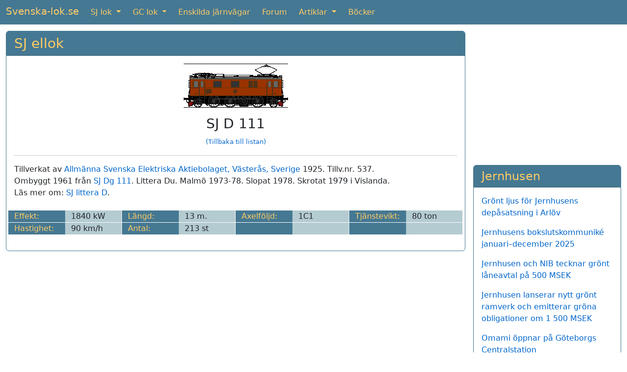

--- FILE ---
content_type: text/html; charset=utf-8
request_url: https://www.google.com/recaptcha/api2/anchor?ar=1&k=6LcIqBMUAAAAAAUzm5XeLElrXXrpCQKheUwvaDZq&co=aHR0cHM6Ly93d3cuc3ZlbnNrYS1sb2suc2U6NDQz&hl=sv&v=N67nZn4AqZkNcbeMu4prBgzg&size=normal&anchor-ms=20000&execute-ms=30000&cb=nnajkw88wkc6
body_size: 49410
content:
<!DOCTYPE HTML><html dir="ltr" lang="sv"><head><meta http-equiv="Content-Type" content="text/html; charset=UTF-8">
<meta http-equiv="X-UA-Compatible" content="IE=edge">
<title>reCAPTCHA</title>
<style type="text/css">
/* cyrillic-ext */
@font-face {
  font-family: 'Roboto';
  font-style: normal;
  font-weight: 400;
  font-stretch: 100%;
  src: url(//fonts.gstatic.com/s/roboto/v48/KFO7CnqEu92Fr1ME7kSn66aGLdTylUAMa3GUBHMdazTgWw.woff2) format('woff2');
  unicode-range: U+0460-052F, U+1C80-1C8A, U+20B4, U+2DE0-2DFF, U+A640-A69F, U+FE2E-FE2F;
}
/* cyrillic */
@font-face {
  font-family: 'Roboto';
  font-style: normal;
  font-weight: 400;
  font-stretch: 100%;
  src: url(//fonts.gstatic.com/s/roboto/v48/KFO7CnqEu92Fr1ME7kSn66aGLdTylUAMa3iUBHMdazTgWw.woff2) format('woff2');
  unicode-range: U+0301, U+0400-045F, U+0490-0491, U+04B0-04B1, U+2116;
}
/* greek-ext */
@font-face {
  font-family: 'Roboto';
  font-style: normal;
  font-weight: 400;
  font-stretch: 100%;
  src: url(//fonts.gstatic.com/s/roboto/v48/KFO7CnqEu92Fr1ME7kSn66aGLdTylUAMa3CUBHMdazTgWw.woff2) format('woff2');
  unicode-range: U+1F00-1FFF;
}
/* greek */
@font-face {
  font-family: 'Roboto';
  font-style: normal;
  font-weight: 400;
  font-stretch: 100%;
  src: url(//fonts.gstatic.com/s/roboto/v48/KFO7CnqEu92Fr1ME7kSn66aGLdTylUAMa3-UBHMdazTgWw.woff2) format('woff2');
  unicode-range: U+0370-0377, U+037A-037F, U+0384-038A, U+038C, U+038E-03A1, U+03A3-03FF;
}
/* math */
@font-face {
  font-family: 'Roboto';
  font-style: normal;
  font-weight: 400;
  font-stretch: 100%;
  src: url(//fonts.gstatic.com/s/roboto/v48/KFO7CnqEu92Fr1ME7kSn66aGLdTylUAMawCUBHMdazTgWw.woff2) format('woff2');
  unicode-range: U+0302-0303, U+0305, U+0307-0308, U+0310, U+0312, U+0315, U+031A, U+0326-0327, U+032C, U+032F-0330, U+0332-0333, U+0338, U+033A, U+0346, U+034D, U+0391-03A1, U+03A3-03A9, U+03B1-03C9, U+03D1, U+03D5-03D6, U+03F0-03F1, U+03F4-03F5, U+2016-2017, U+2034-2038, U+203C, U+2040, U+2043, U+2047, U+2050, U+2057, U+205F, U+2070-2071, U+2074-208E, U+2090-209C, U+20D0-20DC, U+20E1, U+20E5-20EF, U+2100-2112, U+2114-2115, U+2117-2121, U+2123-214F, U+2190, U+2192, U+2194-21AE, U+21B0-21E5, U+21F1-21F2, U+21F4-2211, U+2213-2214, U+2216-22FF, U+2308-230B, U+2310, U+2319, U+231C-2321, U+2336-237A, U+237C, U+2395, U+239B-23B7, U+23D0, U+23DC-23E1, U+2474-2475, U+25AF, U+25B3, U+25B7, U+25BD, U+25C1, U+25CA, U+25CC, U+25FB, U+266D-266F, U+27C0-27FF, U+2900-2AFF, U+2B0E-2B11, U+2B30-2B4C, U+2BFE, U+3030, U+FF5B, U+FF5D, U+1D400-1D7FF, U+1EE00-1EEFF;
}
/* symbols */
@font-face {
  font-family: 'Roboto';
  font-style: normal;
  font-weight: 400;
  font-stretch: 100%;
  src: url(//fonts.gstatic.com/s/roboto/v48/KFO7CnqEu92Fr1ME7kSn66aGLdTylUAMaxKUBHMdazTgWw.woff2) format('woff2');
  unicode-range: U+0001-000C, U+000E-001F, U+007F-009F, U+20DD-20E0, U+20E2-20E4, U+2150-218F, U+2190, U+2192, U+2194-2199, U+21AF, U+21E6-21F0, U+21F3, U+2218-2219, U+2299, U+22C4-22C6, U+2300-243F, U+2440-244A, U+2460-24FF, U+25A0-27BF, U+2800-28FF, U+2921-2922, U+2981, U+29BF, U+29EB, U+2B00-2BFF, U+4DC0-4DFF, U+FFF9-FFFB, U+10140-1018E, U+10190-1019C, U+101A0, U+101D0-101FD, U+102E0-102FB, U+10E60-10E7E, U+1D2C0-1D2D3, U+1D2E0-1D37F, U+1F000-1F0FF, U+1F100-1F1AD, U+1F1E6-1F1FF, U+1F30D-1F30F, U+1F315, U+1F31C, U+1F31E, U+1F320-1F32C, U+1F336, U+1F378, U+1F37D, U+1F382, U+1F393-1F39F, U+1F3A7-1F3A8, U+1F3AC-1F3AF, U+1F3C2, U+1F3C4-1F3C6, U+1F3CA-1F3CE, U+1F3D4-1F3E0, U+1F3ED, U+1F3F1-1F3F3, U+1F3F5-1F3F7, U+1F408, U+1F415, U+1F41F, U+1F426, U+1F43F, U+1F441-1F442, U+1F444, U+1F446-1F449, U+1F44C-1F44E, U+1F453, U+1F46A, U+1F47D, U+1F4A3, U+1F4B0, U+1F4B3, U+1F4B9, U+1F4BB, U+1F4BF, U+1F4C8-1F4CB, U+1F4D6, U+1F4DA, U+1F4DF, U+1F4E3-1F4E6, U+1F4EA-1F4ED, U+1F4F7, U+1F4F9-1F4FB, U+1F4FD-1F4FE, U+1F503, U+1F507-1F50B, U+1F50D, U+1F512-1F513, U+1F53E-1F54A, U+1F54F-1F5FA, U+1F610, U+1F650-1F67F, U+1F687, U+1F68D, U+1F691, U+1F694, U+1F698, U+1F6AD, U+1F6B2, U+1F6B9-1F6BA, U+1F6BC, U+1F6C6-1F6CF, U+1F6D3-1F6D7, U+1F6E0-1F6EA, U+1F6F0-1F6F3, U+1F6F7-1F6FC, U+1F700-1F7FF, U+1F800-1F80B, U+1F810-1F847, U+1F850-1F859, U+1F860-1F887, U+1F890-1F8AD, U+1F8B0-1F8BB, U+1F8C0-1F8C1, U+1F900-1F90B, U+1F93B, U+1F946, U+1F984, U+1F996, U+1F9E9, U+1FA00-1FA6F, U+1FA70-1FA7C, U+1FA80-1FA89, U+1FA8F-1FAC6, U+1FACE-1FADC, U+1FADF-1FAE9, U+1FAF0-1FAF8, U+1FB00-1FBFF;
}
/* vietnamese */
@font-face {
  font-family: 'Roboto';
  font-style: normal;
  font-weight: 400;
  font-stretch: 100%;
  src: url(//fonts.gstatic.com/s/roboto/v48/KFO7CnqEu92Fr1ME7kSn66aGLdTylUAMa3OUBHMdazTgWw.woff2) format('woff2');
  unicode-range: U+0102-0103, U+0110-0111, U+0128-0129, U+0168-0169, U+01A0-01A1, U+01AF-01B0, U+0300-0301, U+0303-0304, U+0308-0309, U+0323, U+0329, U+1EA0-1EF9, U+20AB;
}
/* latin-ext */
@font-face {
  font-family: 'Roboto';
  font-style: normal;
  font-weight: 400;
  font-stretch: 100%;
  src: url(//fonts.gstatic.com/s/roboto/v48/KFO7CnqEu92Fr1ME7kSn66aGLdTylUAMa3KUBHMdazTgWw.woff2) format('woff2');
  unicode-range: U+0100-02BA, U+02BD-02C5, U+02C7-02CC, U+02CE-02D7, U+02DD-02FF, U+0304, U+0308, U+0329, U+1D00-1DBF, U+1E00-1E9F, U+1EF2-1EFF, U+2020, U+20A0-20AB, U+20AD-20C0, U+2113, U+2C60-2C7F, U+A720-A7FF;
}
/* latin */
@font-face {
  font-family: 'Roboto';
  font-style: normal;
  font-weight: 400;
  font-stretch: 100%;
  src: url(//fonts.gstatic.com/s/roboto/v48/KFO7CnqEu92Fr1ME7kSn66aGLdTylUAMa3yUBHMdazQ.woff2) format('woff2');
  unicode-range: U+0000-00FF, U+0131, U+0152-0153, U+02BB-02BC, U+02C6, U+02DA, U+02DC, U+0304, U+0308, U+0329, U+2000-206F, U+20AC, U+2122, U+2191, U+2193, U+2212, U+2215, U+FEFF, U+FFFD;
}
/* cyrillic-ext */
@font-face {
  font-family: 'Roboto';
  font-style: normal;
  font-weight: 500;
  font-stretch: 100%;
  src: url(//fonts.gstatic.com/s/roboto/v48/KFO7CnqEu92Fr1ME7kSn66aGLdTylUAMa3GUBHMdazTgWw.woff2) format('woff2');
  unicode-range: U+0460-052F, U+1C80-1C8A, U+20B4, U+2DE0-2DFF, U+A640-A69F, U+FE2E-FE2F;
}
/* cyrillic */
@font-face {
  font-family: 'Roboto';
  font-style: normal;
  font-weight: 500;
  font-stretch: 100%;
  src: url(//fonts.gstatic.com/s/roboto/v48/KFO7CnqEu92Fr1ME7kSn66aGLdTylUAMa3iUBHMdazTgWw.woff2) format('woff2');
  unicode-range: U+0301, U+0400-045F, U+0490-0491, U+04B0-04B1, U+2116;
}
/* greek-ext */
@font-face {
  font-family: 'Roboto';
  font-style: normal;
  font-weight: 500;
  font-stretch: 100%;
  src: url(//fonts.gstatic.com/s/roboto/v48/KFO7CnqEu92Fr1ME7kSn66aGLdTylUAMa3CUBHMdazTgWw.woff2) format('woff2');
  unicode-range: U+1F00-1FFF;
}
/* greek */
@font-face {
  font-family: 'Roboto';
  font-style: normal;
  font-weight: 500;
  font-stretch: 100%;
  src: url(//fonts.gstatic.com/s/roboto/v48/KFO7CnqEu92Fr1ME7kSn66aGLdTylUAMa3-UBHMdazTgWw.woff2) format('woff2');
  unicode-range: U+0370-0377, U+037A-037F, U+0384-038A, U+038C, U+038E-03A1, U+03A3-03FF;
}
/* math */
@font-face {
  font-family: 'Roboto';
  font-style: normal;
  font-weight: 500;
  font-stretch: 100%;
  src: url(//fonts.gstatic.com/s/roboto/v48/KFO7CnqEu92Fr1ME7kSn66aGLdTylUAMawCUBHMdazTgWw.woff2) format('woff2');
  unicode-range: U+0302-0303, U+0305, U+0307-0308, U+0310, U+0312, U+0315, U+031A, U+0326-0327, U+032C, U+032F-0330, U+0332-0333, U+0338, U+033A, U+0346, U+034D, U+0391-03A1, U+03A3-03A9, U+03B1-03C9, U+03D1, U+03D5-03D6, U+03F0-03F1, U+03F4-03F5, U+2016-2017, U+2034-2038, U+203C, U+2040, U+2043, U+2047, U+2050, U+2057, U+205F, U+2070-2071, U+2074-208E, U+2090-209C, U+20D0-20DC, U+20E1, U+20E5-20EF, U+2100-2112, U+2114-2115, U+2117-2121, U+2123-214F, U+2190, U+2192, U+2194-21AE, U+21B0-21E5, U+21F1-21F2, U+21F4-2211, U+2213-2214, U+2216-22FF, U+2308-230B, U+2310, U+2319, U+231C-2321, U+2336-237A, U+237C, U+2395, U+239B-23B7, U+23D0, U+23DC-23E1, U+2474-2475, U+25AF, U+25B3, U+25B7, U+25BD, U+25C1, U+25CA, U+25CC, U+25FB, U+266D-266F, U+27C0-27FF, U+2900-2AFF, U+2B0E-2B11, U+2B30-2B4C, U+2BFE, U+3030, U+FF5B, U+FF5D, U+1D400-1D7FF, U+1EE00-1EEFF;
}
/* symbols */
@font-face {
  font-family: 'Roboto';
  font-style: normal;
  font-weight: 500;
  font-stretch: 100%;
  src: url(//fonts.gstatic.com/s/roboto/v48/KFO7CnqEu92Fr1ME7kSn66aGLdTylUAMaxKUBHMdazTgWw.woff2) format('woff2');
  unicode-range: U+0001-000C, U+000E-001F, U+007F-009F, U+20DD-20E0, U+20E2-20E4, U+2150-218F, U+2190, U+2192, U+2194-2199, U+21AF, U+21E6-21F0, U+21F3, U+2218-2219, U+2299, U+22C4-22C6, U+2300-243F, U+2440-244A, U+2460-24FF, U+25A0-27BF, U+2800-28FF, U+2921-2922, U+2981, U+29BF, U+29EB, U+2B00-2BFF, U+4DC0-4DFF, U+FFF9-FFFB, U+10140-1018E, U+10190-1019C, U+101A0, U+101D0-101FD, U+102E0-102FB, U+10E60-10E7E, U+1D2C0-1D2D3, U+1D2E0-1D37F, U+1F000-1F0FF, U+1F100-1F1AD, U+1F1E6-1F1FF, U+1F30D-1F30F, U+1F315, U+1F31C, U+1F31E, U+1F320-1F32C, U+1F336, U+1F378, U+1F37D, U+1F382, U+1F393-1F39F, U+1F3A7-1F3A8, U+1F3AC-1F3AF, U+1F3C2, U+1F3C4-1F3C6, U+1F3CA-1F3CE, U+1F3D4-1F3E0, U+1F3ED, U+1F3F1-1F3F3, U+1F3F5-1F3F7, U+1F408, U+1F415, U+1F41F, U+1F426, U+1F43F, U+1F441-1F442, U+1F444, U+1F446-1F449, U+1F44C-1F44E, U+1F453, U+1F46A, U+1F47D, U+1F4A3, U+1F4B0, U+1F4B3, U+1F4B9, U+1F4BB, U+1F4BF, U+1F4C8-1F4CB, U+1F4D6, U+1F4DA, U+1F4DF, U+1F4E3-1F4E6, U+1F4EA-1F4ED, U+1F4F7, U+1F4F9-1F4FB, U+1F4FD-1F4FE, U+1F503, U+1F507-1F50B, U+1F50D, U+1F512-1F513, U+1F53E-1F54A, U+1F54F-1F5FA, U+1F610, U+1F650-1F67F, U+1F687, U+1F68D, U+1F691, U+1F694, U+1F698, U+1F6AD, U+1F6B2, U+1F6B9-1F6BA, U+1F6BC, U+1F6C6-1F6CF, U+1F6D3-1F6D7, U+1F6E0-1F6EA, U+1F6F0-1F6F3, U+1F6F7-1F6FC, U+1F700-1F7FF, U+1F800-1F80B, U+1F810-1F847, U+1F850-1F859, U+1F860-1F887, U+1F890-1F8AD, U+1F8B0-1F8BB, U+1F8C0-1F8C1, U+1F900-1F90B, U+1F93B, U+1F946, U+1F984, U+1F996, U+1F9E9, U+1FA00-1FA6F, U+1FA70-1FA7C, U+1FA80-1FA89, U+1FA8F-1FAC6, U+1FACE-1FADC, U+1FADF-1FAE9, U+1FAF0-1FAF8, U+1FB00-1FBFF;
}
/* vietnamese */
@font-face {
  font-family: 'Roboto';
  font-style: normal;
  font-weight: 500;
  font-stretch: 100%;
  src: url(//fonts.gstatic.com/s/roboto/v48/KFO7CnqEu92Fr1ME7kSn66aGLdTylUAMa3OUBHMdazTgWw.woff2) format('woff2');
  unicode-range: U+0102-0103, U+0110-0111, U+0128-0129, U+0168-0169, U+01A0-01A1, U+01AF-01B0, U+0300-0301, U+0303-0304, U+0308-0309, U+0323, U+0329, U+1EA0-1EF9, U+20AB;
}
/* latin-ext */
@font-face {
  font-family: 'Roboto';
  font-style: normal;
  font-weight: 500;
  font-stretch: 100%;
  src: url(//fonts.gstatic.com/s/roboto/v48/KFO7CnqEu92Fr1ME7kSn66aGLdTylUAMa3KUBHMdazTgWw.woff2) format('woff2');
  unicode-range: U+0100-02BA, U+02BD-02C5, U+02C7-02CC, U+02CE-02D7, U+02DD-02FF, U+0304, U+0308, U+0329, U+1D00-1DBF, U+1E00-1E9F, U+1EF2-1EFF, U+2020, U+20A0-20AB, U+20AD-20C0, U+2113, U+2C60-2C7F, U+A720-A7FF;
}
/* latin */
@font-face {
  font-family: 'Roboto';
  font-style: normal;
  font-weight: 500;
  font-stretch: 100%;
  src: url(//fonts.gstatic.com/s/roboto/v48/KFO7CnqEu92Fr1ME7kSn66aGLdTylUAMa3yUBHMdazQ.woff2) format('woff2');
  unicode-range: U+0000-00FF, U+0131, U+0152-0153, U+02BB-02BC, U+02C6, U+02DA, U+02DC, U+0304, U+0308, U+0329, U+2000-206F, U+20AC, U+2122, U+2191, U+2193, U+2212, U+2215, U+FEFF, U+FFFD;
}
/* cyrillic-ext */
@font-face {
  font-family: 'Roboto';
  font-style: normal;
  font-weight: 900;
  font-stretch: 100%;
  src: url(//fonts.gstatic.com/s/roboto/v48/KFO7CnqEu92Fr1ME7kSn66aGLdTylUAMa3GUBHMdazTgWw.woff2) format('woff2');
  unicode-range: U+0460-052F, U+1C80-1C8A, U+20B4, U+2DE0-2DFF, U+A640-A69F, U+FE2E-FE2F;
}
/* cyrillic */
@font-face {
  font-family: 'Roboto';
  font-style: normal;
  font-weight: 900;
  font-stretch: 100%;
  src: url(//fonts.gstatic.com/s/roboto/v48/KFO7CnqEu92Fr1ME7kSn66aGLdTylUAMa3iUBHMdazTgWw.woff2) format('woff2');
  unicode-range: U+0301, U+0400-045F, U+0490-0491, U+04B0-04B1, U+2116;
}
/* greek-ext */
@font-face {
  font-family: 'Roboto';
  font-style: normal;
  font-weight: 900;
  font-stretch: 100%;
  src: url(//fonts.gstatic.com/s/roboto/v48/KFO7CnqEu92Fr1ME7kSn66aGLdTylUAMa3CUBHMdazTgWw.woff2) format('woff2');
  unicode-range: U+1F00-1FFF;
}
/* greek */
@font-face {
  font-family: 'Roboto';
  font-style: normal;
  font-weight: 900;
  font-stretch: 100%;
  src: url(//fonts.gstatic.com/s/roboto/v48/KFO7CnqEu92Fr1ME7kSn66aGLdTylUAMa3-UBHMdazTgWw.woff2) format('woff2');
  unicode-range: U+0370-0377, U+037A-037F, U+0384-038A, U+038C, U+038E-03A1, U+03A3-03FF;
}
/* math */
@font-face {
  font-family: 'Roboto';
  font-style: normal;
  font-weight: 900;
  font-stretch: 100%;
  src: url(//fonts.gstatic.com/s/roboto/v48/KFO7CnqEu92Fr1ME7kSn66aGLdTylUAMawCUBHMdazTgWw.woff2) format('woff2');
  unicode-range: U+0302-0303, U+0305, U+0307-0308, U+0310, U+0312, U+0315, U+031A, U+0326-0327, U+032C, U+032F-0330, U+0332-0333, U+0338, U+033A, U+0346, U+034D, U+0391-03A1, U+03A3-03A9, U+03B1-03C9, U+03D1, U+03D5-03D6, U+03F0-03F1, U+03F4-03F5, U+2016-2017, U+2034-2038, U+203C, U+2040, U+2043, U+2047, U+2050, U+2057, U+205F, U+2070-2071, U+2074-208E, U+2090-209C, U+20D0-20DC, U+20E1, U+20E5-20EF, U+2100-2112, U+2114-2115, U+2117-2121, U+2123-214F, U+2190, U+2192, U+2194-21AE, U+21B0-21E5, U+21F1-21F2, U+21F4-2211, U+2213-2214, U+2216-22FF, U+2308-230B, U+2310, U+2319, U+231C-2321, U+2336-237A, U+237C, U+2395, U+239B-23B7, U+23D0, U+23DC-23E1, U+2474-2475, U+25AF, U+25B3, U+25B7, U+25BD, U+25C1, U+25CA, U+25CC, U+25FB, U+266D-266F, U+27C0-27FF, U+2900-2AFF, U+2B0E-2B11, U+2B30-2B4C, U+2BFE, U+3030, U+FF5B, U+FF5D, U+1D400-1D7FF, U+1EE00-1EEFF;
}
/* symbols */
@font-face {
  font-family: 'Roboto';
  font-style: normal;
  font-weight: 900;
  font-stretch: 100%;
  src: url(//fonts.gstatic.com/s/roboto/v48/KFO7CnqEu92Fr1ME7kSn66aGLdTylUAMaxKUBHMdazTgWw.woff2) format('woff2');
  unicode-range: U+0001-000C, U+000E-001F, U+007F-009F, U+20DD-20E0, U+20E2-20E4, U+2150-218F, U+2190, U+2192, U+2194-2199, U+21AF, U+21E6-21F0, U+21F3, U+2218-2219, U+2299, U+22C4-22C6, U+2300-243F, U+2440-244A, U+2460-24FF, U+25A0-27BF, U+2800-28FF, U+2921-2922, U+2981, U+29BF, U+29EB, U+2B00-2BFF, U+4DC0-4DFF, U+FFF9-FFFB, U+10140-1018E, U+10190-1019C, U+101A0, U+101D0-101FD, U+102E0-102FB, U+10E60-10E7E, U+1D2C0-1D2D3, U+1D2E0-1D37F, U+1F000-1F0FF, U+1F100-1F1AD, U+1F1E6-1F1FF, U+1F30D-1F30F, U+1F315, U+1F31C, U+1F31E, U+1F320-1F32C, U+1F336, U+1F378, U+1F37D, U+1F382, U+1F393-1F39F, U+1F3A7-1F3A8, U+1F3AC-1F3AF, U+1F3C2, U+1F3C4-1F3C6, U+1F3CA-1F3CE, U+1F3D4-1F3E0, U+1F3ED, U+1F3F1-1F3F3, U+1F3F5-1F3F7, U+1F408, U+1F415, U+1F41F, U+1F426, U+1F43F, U+1F441-1F442, U+1F444, U+1F446-1F449, U+1F44C-1F44E, U+1F453, U+1F46A, U+1F47D, U+1F4A3, U+1F4B0, U+1F4B3, U+1F4B9, U+1F4BB, U+1F4BF, U+1F4C8-1F4CB, U+1F4D6, U+1F4DA, U+1F4DF, U+1F4E3-1F4E6, U+1F4EA-1F4ED, U+1F4F7, U+1F4F9-1F4FB, U+1F4FD-1F4FE, U+1F503, U+1F507-1F50B, U+1F50D, U+1F512-1F513, U+1F53E-1F54A, U+1F54F-1F5FA, U+1F610, U+1F650-1F67F, U+1F687, U+1F68D, U+1F691, U+1F694, U+1F698, U+1F6AD, U+1F6B2, U+1F6B9-1F6BA, U+1F6BC, U+1F6C6-1F6CF, U+1F6D3-1F6D7, U+1F6E0-1F6EA, U+1F6F0-1F6F3, U+1F6F7-1F6FC, U+1F700-1F7FF, U+1F800-1F80B, U+1F810-1F847, U+1F850-1F859, U+1F860-1F887, U+1F890-1F8AD, U+1F8B0-1F8BB, U+1F8C0-1F8C1, U+1F900-1F90B, U+1F93B, U+1F946, U+1F984, U+1F996, U+1F9E9, U+1FA00-1FA6F, U+1FA70-1FA7C, U+1FA80-1FA89, U+1FA8F-1FAC6, U+1FACE-1FADC, U+1FADF-1FAE9, U+1FAF0-1FAF8, U+1FB00-1FBFF;
}
/* vietnamese */
@font-face {
  font-family: 'Roboto';
  font-style: normal;
  font-weight: 900;
  font-stretch: 100%;
  src: url(//fonts.gstatic.com/s/roboto/v48/KFO7CnqEu92Fr1ME7kSn66aGLdTylUAMa3OUBHMdazTgWw.woff2) format('woff2');
  unicode-range: U+0102-0103, U+0110-0111, U+0128-0129, U+0168-0169, U+01A0-01A1, U+01AF-01B0, U+0300-0301, U+0303-0304, U+0308-0309, U+0323, U+0329, U+1EA0-1EF9, U+20AB;
}
/* latin-ext */
@font-face {
  font-family: 'Roboto';
  font-style: normal;
  font-weight: 900;
  font-stretch: 100%;
  src: url(//fonts.gstatic.com/s/roboto/v48/KFO7CnqEu92Fr1ME7kSn66aGLdTylUAMa3KUBHMdazTgWw.woff2) format('woff2');
  unicode-range: U+0100-02BA, U+02BD-02C5, U+02C7-02CC, U+02CE-02D7, U+02DD-02FF, U+0304, U+0308, U+0329, U+1D00-1DBF, U+1E00-1E9F, U+1EF2-1EFF, U+2020, U+20A0-20AB, U+20AD-20C0, U+2113, U+2C60-2C7F, U+A720-A7FF;
}
/* latin */
@font-face {
  font-family: 'Roboto';
  font-style: normal;
  font-weight: 900;
  font-stretch: 100%;
  src: url(//fonts.gstatic.com/s/roboto/v48/KFO7CnqEu92Fr1ME7kSn66aGLdTylUAMa3yUBHMdazQ.woff2) format('woff2');
  unicode-range: U+0000-00FF, U+0131, U+0152-0153, U+02BB-02BC, U+02C6, U+02DA, U+02DC, U+0304, U+0308, U+0329, U+2000-206F, U+20AC, U+2122, U+2191, U+2193, U+2212, U+2215, U+FEFF, U+FFFD;
}

</style>
<link rel="stylesheet" type="text/css" href="https://www.gstatic.com/recaptcha/releases/N67nZn4AqZkNcbeMu4prBgzg/styles__ltr.css">
<script nonce="kJgbtuzlrfocy-OdN6DCgA" type="text/javascript">window['__recaptcha_api'] = 'https://www.google.com/recaptcha/api2/';</script>
<script type="text/javascript" src="https://www.gstatic.com/recaptcha/releases/N67nZn4AqZkNcbeMu4prBgzg/recaptcha__sv.js" nonce="kJgbtuzlrfocy-OdN6DCgA">
      
    </script></head>
<body><div id="rc-anchor-alert" class="rc-anchor-alert"></div>
<input type="hidden" id="recaptcha-token" value="[base64]">
<script type="text/javascript" nonce="kJgbtuzlrfocy-OdN6DCgA">
      recaptcha.anchor.Main.init("[\x22ainput\x22,[\x22bgdata\x22,\x22\x22,\[base64]/[base64]/MjU1Ong/[base64]/[base64]/[base64]/[base64]/[base64]/[base64]/[base64]/[base64]/[base64]/[base64]/[base64]/[base64]/[base64]/[base64]/[base64]\\u003d\x22,\[base64]\x22,\x22wrN4H8Khwp/CrhMcccOJw60zw7rDjRrCmsOrLcKlE8OtA0/DsSHCssOKw7zCoxQwecOdw7jCl8O2IWXDusOrwq0TwpjDlsOuOMOSw6jCn8KtwqXCrMOvw57Cq8OHXMOow6/Dr01mIkHCt8KDw5TDosOkGyY1DMK1ZkxJwq8ww6rDrsOswrPCo1/Cn1IDw6JfM8KaKsOqQMKLwqo6w7bDsUcaw7lMw6jChMKvw6oiw4xbwqbDvcKhWjgCwo5zPMK6VMOvdMOreDTDnSwpSsOxwr/CpMO9wr0vwqYYwrBfwot+wrUXVUfDhiNzUinCvMKKw5EjMcOXwroGw4zCozbCtQ1Lw4nCuMOdwqk7w4c7MMOMwpsIH1NHR8KxSBzDvhjCp8Omwrtwwp1kwojCqUjCsi0UTkATCMO/w63CosOGwr1NTFUUw5s6DBLDiVAla3Egw5lcw4cfNsK2MMK7P3jCvcK0a8OVDMKOYGjDiXZVLRYowr9MwqIFCUcuA2cCw6vCuMOXK8OAw7DDtMOLfsKKwo7CiTw9UsK8wrQ0wqtsZkjDrWLCh8K4wr7CkMKiwr/Dl01cw4vDrX95w4MVQmtPVMK3e8K1AMO3wovCgcKBwqHCgcKHAV48w7ttF8OhwpvCvWk3U8OHRcOzesO4worChsOVw7PDrm0HY8KsP8KcQnkCwprCm8O2JcKuZsKvbVomw7DCugopOAYSwrbChxzDmcK+w5DDlUDCqMOSKQfCoMK8HMKZwr/CqFhTUcK9I8OhUsKhGsOtw7jCgF/Ct8K0YnUuwoBzC8OsP20TC8KJM8O1w5HDncKmw4HCp8OIF8KQVyhBw6jCrsKJw6hswpbDl3LCgsOvwpvCt1nCrQTDtFwSw7/Cr0V5w5nCsRzDvFJ7wqfDnmnDnMOYcE/CncO3wplja8K5AXArEsK+w759w53DiMKZw5jCgSkrb8O0w6rDhcKJwqxzwroxVMKMY1XDr2DDuMKXwp/CoMK6wpZVwoTDsG/CsB3CssK+w5BebnFIRmHCln7CtxPCscKpwqHDk8ORDsOFbsOzwpk5AcKLwoBhw6FlwpBPwpJ6K8ONw7rCkjHCpMK9cWcUH8KFwobDhgdNwpNiYcKTEsOWVSzCkUtcMEPCvh5/w4Y9a8KuA8KFw7bDqX3CvSjDpMKrUMOPwrDCtV/CgkzCoEHCtypKB8KMwr/CjBgvwqFPw5rCh0dQCWYqFCERwpzDsx7DhcOHWjLCg8OeSChWwqItwotKwp9wwo7DlkwZw7bDrgHCj8OYDlvCoBo5wqjChA4xJ1TCqDswYMOzaEbCkEI7w4rDusKUwqIDZXzCq0MbN8KgC8O/wrvDmBTCqH7Dr8O4VMKZw6TChcOrw4ZVBQ/[base64]/IcKkBgEBw6Eow7V3RAzDlMOJwqlZw6zDqHlYa8OJQntHasOow6XDkMKwfsK/F8O+T8KQw5g9KF1NwqJFEV/Cgj3CscKfw78VwrEfwo0fDH3CgsKYcScTwrbDv8KRwpwWwonDu8Ohw6xtaygdw545w7LCjMKQVcONwqRqMsKEw5J9EcOww5tmGxvCoWjClgrCs8KUe8OZw5rDtDJgw7oVw7gYwqluw4sTw7JWwrMVworChx7CkTbCuybCnVZyw4tmYcKewp1uNBprBGosw49/wo49wonCjFZiSsK6bsKeTcODw77DuVJaUsOQwrvCu8Kgw6TCk8K9w4/Dm3dZwoERKwjCi8K7wrBcB8KSBXJ3woIlbcOlwo3CtUkLwovCkmDDuMO4w7kLMBnDmcKiwqscbDbDssOoC8OXCsONw5cPw6UfJg7Cm8OLGsO2fMOGaGPCqX0Ww4HCv8OCCh3Co1rClnRew73CsnIsPMOTLsOwwonCkF4cw43DrF/DjUjCgWPCs3bCuSzChcK9wq4JRcK7Z3jDqhzCvcOnQ8O9S3jCrR/CjybDumrCq8K8Lytow6tdwrXDi8O6w4/Dp0jCtMOiw6TCjcOwWSrCuy/[base64]/cMOEwobChUjCvsO0ZsKVwpLDg8O3w5fCrR7DhcOMwr9vGMO9BXYMOcOJDFXDuE4Qa8ORDcKywphrN8OSwpfCqjILGHUuw7oJwqvDv8O5wp/CicK4Yz5kZ8Kmw4UIwoXCo3JjUcKjwpTCmcOsNwl2LsOAw7xewq7CsMKdA1HCnXrCrMKGw796wqPDicKvTsK3FCXDiMOqOWHCt8OBwp/ClcKDwpBEw7PCocKoYcKFccKpdFTDjcO0dMKbwqkwUyp7w5TDuMOyM2UWP8OVw4wDwrLCmcO1EsO8w7UJw5Ipcmtgw71vw5JJBRVKw70Cwp7Cu8KGwqrCtsOPIW7Dn3TCv8Onw4Igwrx1woo/w5Exw5xVwo3DtMOzZcKERcO6UEsDwrTDrsK2w5TCgcK0wp9Sw43CucO5ZQYEH8KwHMOoK2ICworDtcOXJMOFaRouw4fCnW/ChVBUBsKUdTwQwpbCvcKLwr3DmH54w4Ilwq7DiyfCtAfCnsKRwojCuSgfacOkwo7DiAbDglhow7pcwr3CjMO7LR5Fw7grwpTDs8O+w6dCAlTDrcOAX8O+DcK8HjgjTCwgRsOBw68AAQzCkMKLdcKFY8KwwonCisOOwplOMMKXVsK/M3UQTMKpWsKBLsKhw6YOMMO1wrDDv8OhVV3DsHXDi8KnP8KdwqM8w6bDr8O8w7/CuMK+IEnDn8OMJV3DscKuw53CqsKaYm3CuMKdR8Kjwrs2wqPCn8K9RBzCpmBIe8KYwoLCuwXCuWVfWnzDq8OxH37CuyXCvcOpDi8nF3nDmBPClsKPdRTDnH/DksOYa8O1w548w7bDpMOOwqVnw7LDoy0cwrvCmjTCghvCvcO+w4EbNgTCncKAw5fCox/Ds8KHIcOGwogwDMO7HCvCksKmwpbDvmDDkUpMwrNKPlQESGEmwq0awqTCr0kQH8K1w7ZdbsO4w43CosO7wrbDkR5Lwrx1wqkmw4lAcj/DsTUYBsKswrLCn1DDqzFkU2vCo8OXScOZw7/Dji7Ci3pBwp8IwofCr2rDsAfCu8KFC8O6wo5ufUjCtMKxJMKbVsOVV8OEYsKpTMKTw4vDtkApwpMOTU8/w5Rhwp8TLn0OFMKRacOCwpbDh8K+BkzCtChlVRLDoybCuHXCoMKkaMOKZxzDmRMddMKawpXDnMKpw5M3WHVjwo4QUzTCmyxLw4lFw5VQw73CrnfDqMOowpnCkX/Dnm5swqTDo8KWUMOwHkrDgcKlw59mwpXCgTNSW8K0HcOuwrM+w4Z7wr8xAMOgFxcWwovDm8KWw5LCl3fDisKwwp80w7ZkYHhawqMbImREe8K6w4HDmyzCosKsJ8Ovwp5bwpTDnhBuw67DjcKSwrIZMMOwacKywr1xw6TDl8KqIcKABgxEw6wOwo7ChcOJAcOHwr/CrcKiwpHDlC4XK8OGw50SaTxYwq/CrE/DqzzCssOnUG3Ckh/Cu8KsJDd8fz9FUMKCw61jwpVDHxHDkUVsw4bClBcTwrXCuDbDvcOGZgxcw5k1cnULw7Ngd8OWUcKYw7lxD8OEADzDqHt4CTXDhcOgJMKrf3QTbwzDq8OME3DDrkzCsWXCq39nwrzCvsO2WMOLwo3DmcK0w5/Cg3k4woDDqiDCoWrDnDNlw74zwq/DqcOwwrPDkcOZYMO9w5/DncOtw6HDp3ZeNR/DqsOFF8ODwoEsaX5Rw7JLVXPDrsOZwqrDi8OcK0HClTbDhDLCvcOnwrgNdy7DmsOSwqhlw4DDk2wNAsKAwr44AR7CtXxmw7XCn8OhIsKWR8KtwpsEFsO9wqTCtcOMw7xod8Ksw43DngBDQ8KFwrjCm1DCgMKtenxTccOcLcK8w5N6BMKOwqE+X3gnwqstwpoGw6TCgx/[base64]/[base64]/[base64]/QsKKZ8KBwrVpDQPCjxJYw7QTN8OCwpxyNmXDpsORwoEgZ20Xwq/[base64]/CgVYZSsObCsK3BMOtwq4bwqRWdsOIw67DqcO1ZVbDn8KVw67CmMKnw5lawqU+cXkNwqPDgEwCL8O/dcKgRsO/w4UmQiTCuW96W0kGwrrCs8Kcw5lHasKxAANIewAQJcO5fBR2GsKmUsKyOnkbTMKPwobCisOMwqrCocKadS7DpsKPwprCuRAOw79GwojDlkbDgXrDiMObwpbCjXA6dk9/wpVkIDHDhlnCmXZsDUtuDMKeYsK4woXCnlohdTvDn8K1w5rDqhjDo8Odw6DCkR9Yw6ZFY8OuKARQcMOkW8Ojw4fCgSHCuxYFMG/Cl8K8MUl1UVNOw5/DpsO0TcO9w7AiwpwSNnskI8KKXcOzwrHDlMOWI8KowogUwq/CpQzDjsOcw63Dn3k4w5Idw4fDisK8LG8DAcONI8KhaMOmwpB+wq0HAg/DpVwGfsKqwqkxwrPDtQXCuhDCszTCgMOIwpXCvsOveB0df8ONwr/DiMOjw7nCncOGFnHCnm/Dl8KsZsKvw58iwpfCvMOAwpsBw5dTYGwSw7fCl8OWKMOJw4IbwrrDrmXCrzfClcO8w7PDjcONYcK6wp4vwrfCjcKkwo1vwpnDuSjDuUvDs2wPwqLCsVrCtSJ8WsK8YMOCw59Sw7HDk8OuTsOhKV5pbMO6w6TDr8OBwo7Dt8KFw7LCjsOtPsK1aj/[base64]/[base64]/DtHAqUg5ra8KZfRHChcO+wqpmccOGDMOVw6rCq2XCmsO4SMOww5xOwr80QCwQw5EWwq1sZMKqOcOgSRdAwqLCpMKLwoXCiMOpUsKrw5XDl8K5XsK7OxDDjW3DgErCgS7CrcOwwoTClsOkw4/[base64]/[base64]/[base64]/CsWfDjsOaAcKZKhZTwrzCjwE+w7B5VMO3bW/Di8Kiw5UbwqHClcOGbMOFw7k2DsK/HsKswqQdw7YBwrrCjcOaw7o4wrXDt8OawqnDvcKCRsONw4QvZ2lgcMKUWX/Cj0LCtwvDicK+JXgEwo1Gw5gKw57CoCx5w4vCtMO4wos4BMOBwo7DtgQFwrZlbm3Din1Fw7ZTFBN4cgfDjyNNE1Rrw6oUw6MSw6/DkMO7w7/[base64]/[base64]/CjMOlwoDCgMOSDkswwqHCpk/[base64]/DoMK7wqcxwpRLwonDoMKaw6XDrxXCoMKVVDZVHHcxwpVSwphKQMOrw4bDgUYOFijDh8OPwpZ9wrAiQsKiw6MpX1zChyV5wowpwozCvj/DmWEVw6XDoWvCsx3CvsO4w4B9MCMGw4w+LsK4I8Oaw7bCklrDoDXCsQvCjcO0wozDs8OJfsK2F8Ksw69MwpBFSlZhP8OkOcOywr0oU3tKC1AHRMKlJnd7DzrDmMKMw58vwpEADSbDo8OfJcOpIcKPw5/DgcK7OhFuw7PClQlZwp1eC8K/[base64]/[base64]/w7YrwolkwofDr8Onwp1wC0oqRsO9w4pxc8OZZMORLkXDnX9ewo7CuVXCnsOoT2fDksK6wpnCpAZiwo3DmMK5DMOZwqfDsxMjbgHDo8K7wr/CgMOpCDF5Oic/[base64]/Cj8K7csOFwrjCicOzIhU5RBnCvhQoNmVcCMKNwogFwrA2FkgkIMKRw5wWXsKgwqIoRsK5w64/w5PDkAPCogh4LcKOwrTCpcKWwpfDr8K6w5jDjMKawofCj8K/w4lXw45mDsOXZMKxw49Ewr7Clw1MdkAWJcOiNjJresKwPTnCtTdPUkkCwovCgsOHw5jCm8O4TcO0UsOfXlwcwpZjwprCqQ8PX8KDQHzDt3TCm8KqNm7CusKqH8OrZA1pGMOpZ8O7ZXjDlAlLwrJ3wqJ+RMOEw6vDhMKfwo/[base64]/Dl0/DscKUOsKZM27DkMKYccKfwpjCnRXClsOVTMOqQ27CqTLDgMOxLSHCtC3DvcOTe8KdLREBWVpVCGzCkcKRw7cDwq5wHCdrw6XCo8KRw4jDscKawoXCgjMBCcOMeyXDgRUDw6PCgsOHCMOhw6LDpQLDrcKFwqR0NcKrwq/Ds8OJZyEfL8KRwrzCjCJWORx5w5PDlcKIw7QXehHCgMKww7rDv8KbwqXCngErw7Vow6nDuDfDs8O6SG5KOE0Uw6VIVcOqw5R4VHXDrcOWwqXCgUk5PcKKJsKdw5UOw6AtJcK0DlzDqHINWcOkwo5Dwo83UmEiwrMtb1/[base64]/[base64]/[base64]/w79jT8OjwoZfCn4Jw6/ChTEKa8OWRMKiCcOJwoYKVcKFw7jCnAgvMyYIfsObDMKEw78LO1rDt1QFEMOgwrPDgFLDlCV3wofDvi7CqcK0w43DrCsqcVhXLcOYwqAxNsKLwrHDlsKvwprDnhUtw7dsNn5+B8KJw7fCjXQ/U8OnwqXCrUZ7QELCiT5JdMOhDcK6eQTDisO/McKtwpMaw4bDiDLDjxVLMB9FBknDrMOsOVTDp8KkKMKKL0Nvb8KTw6BNdsKNw49swqLCgVnCqcKPayfCtB3DqQnCu8O3w7FNTcKxwrLDv8O2PcOxw5fDtcOyw7FGwojDt8OyZBo6w5PCiXYYfT/[base64]/[base64]/wpctw6pKw7/CpsO0w4zColV9fHzCssOgY3d6VcKDw48VM27CiMOjwpzCqz1hw7M0J2kgwoVEw57CgMKPwpcuwpLCgcO1wpBAwpUww4JJMGfDhBh7FjNow6AGC1peA8KdwrnDlxJVeXZ9wo7CmsKaDyt2HVQpw6TDn8Knw5bCp8OywpYkw4TCksOJwqleV8KGw7/DmMKFwrDCr1F8w5/ChcKAbMOBGMKaw5zDvcOue8O1VykHQkvDoBsywrEAwq3Dq2jDizfCn8Ovw5zDsQ3DrMOzQgPCqDBCwrIpJsOHI3zDjFLCsn9VG8K7ATzDs0xdw4LDm1onw4PCulbDp2Nswox/VRE7woM0wrx7AgTDq2ZBVcO1w5RPwp/DvcKuHsOeZsKPw5jDvsOFQWROw5XDpcKSw6FVwpTCs1HCicOaw61kwqsbw5nDksOzwq4wUFvDuwQDwq5Gw4PDs8O6w6ASOH9iwrJDw4rCtiDCmMOqw5IOwoJKw4Ude8O/w6jCtAtaw5gkYWROw7XDiXrDsDhaw60jw43DmFzCsz3DgcO1w6xFBMOnw4TCjiECFMOew4wMw5tNc8KxR8Oow5tzdSEswokywrogCitww7sWw4lZwpgpw5lPJl0bYit9wo1cHTRhHsOfaGvDi3BQBwVtw4pZfcKRfnHDh3/DkXF3RGnDr8K4woxfbFDCuQnDiWPDrsOiIcOFd8O7wp1kLsKFZsKBw5IYwqDDkRBjwoM7McOiw5rDgcKFTcOZa8OJQ03ClMKvHMO2wpREw5tOIFAfdMKywpbCgHzDqk7DumTDq8Omwo5cwqItwoDChFpfUUNJw5ZxaTrCg18aUiXDnwvChEZgKydSI3/CucOAJsO5asOHw4HCqW/Di8KvR8KZw6xLesOYHlHCvMO/OGt9KMOODErDvsO7XTjCucKGw7DDjcOlW8KgMcKOR1B8PBjDjsKtIjvCkcOCw5LCpsOUAijDvllIDcKFBB/Cm8Orw79zJMKZw5Q4FsK8GMKvw4bDl8K/[base64]/DjTbCicO1wpLDp08Te8KZw5dGwoNgwrpxwqFJw6pYwoB8WlRjGMK9XMKcw6l/d8KnwqfDr8KRw4rDpcOoO8KDfD/[base64]/[base64]/GMK0wrNGwoTDpcOzwp/Duk7CgyswwpZdV8KSwr/ChcKHw4DCoDMYwrd1F8KOwoPCt8OmK34ewrooAcKxXcKjw6x7fgDDth0Kw5fCpsObZC4rLVvCscKjVsOZwrPDscOkCsKXw7w5asOcezjDrmLDmcK9dcOCw6TCqsKHwpRZYiY8w6hPaw3DjcOww7s/IynDgU3CssK8w54/VixYw5fCux0EwpI+PifDosOgw63CpUd+w45iwofCuR/DoyFmw5TCgRPCncKfwrg4W8Kywq7CgH/DlT3DmsKhwrB3cH4dw7UtwrQIecOLXsOLwqbCiA7CgWnCssOdSwJEb8KywozCisOdwqXDg8KNJy4WaETDlg/[base64]/wpXDsxJ7BCEFcsOMwokVwojCs8KIeMOcwqrCnMK8wr/[base64]/[base64]/Cj8OMVsORw6wyI0/[base64]/CjcOlNmQSHzHDj2/CpwZEwrE6Z8OxBX5ZaMOqwp/CqEtywoJQwpvCsAFmw7rDknQ/JxzCkMO1wp4/QMOAw6jDmMOZwpRodl3DjlxOBS09WsOna30FRHDCk8KaUAB2Z3Jow7/CvMOZwqvCjcOJWEE8DsKOwowkwroGw5fCiMO/IEnDk0J/TcKbAw3ChcKbfT3Cv8KLfcKqwrhVw4HDgEjDswzCgATCriLChhzDl8OvOzE/wpREw58GF8KedMKMPihlGAjDgR3DoRTDkFrDiUTDqsKnwrV/wrjDscKzM17DhCvCisOaCXDCm0jDnMKxw7IRNMKVEEMXw43CiUHDuRbDpMKIc8O4wqnCqx1CHXHCoi/CmHPCnnQmQhzCo8Owwo8xw4LDjcKfXSvDojNaODfDjsKww4DCtWnDpMKAQgLDhcO2X3ZDw7sRw6fDncOOR3rCgMORLjkGV8KHBS3DnUbDsMOQDj7CrTcuUsKZwoHDnsOnbcOyw6vDqQ1VwpUzwq9XFXjCqsK4D8O2wqltHBVBPRI5B8OHXHthdBDCpWd/NzpEwqDCrQXCjcKYw6vDvMOEwootJyjCtsOHwoIgZhbCicOtWDQpwpdCQkx9GMOPw4zDu8Kpw5djw40NZjPCq01TGcOfwrdUesKMw4cfwq5TTsK7woYWORISw7pmWcKDw4tVwpDCucKkeFDCmsOTciU4w6w/w6BPaQDCs8OXFQfDuRtLNzIxJgY9wqRXbmPDnBLDscO+LStyC8KoNMOWwrp3QSnDjnLDtXM/w7RwRX3DncOOwp3DoDHDsMOffsOiw7YVGidOMzzDkxlQwo/CucOSI2TCo8K+MiclNcOew5nCt8K5w7nCvU3Cp8KfGAzCjcOmw65LwpLDhC/Dg8OwMcOtwpUdYT9FwrvDgBtgVTPDth8lShY9w6Anw4/[base64]/CvMKKJ8OoJ8OcwonDq04qSxZqw5gUGMKHw4sZI8OBw4fDv2TCtTY0w5zDkiJ9w71mAFNpw6TCvsKvG0jDtsKtF8OGccKfe8OEwqfCrXbDiMO5J8OkLgDDiQnCmMKgw47DuRVOdsOMwopTGSxWWW/CjG8jW8KFw7lUwrEuYlLCoj3CvnAZwo9Fw7HDp8Otw5/Dg8O4AH8AwpgfIMKRVH05MCrCoE9AaDJzwpMeWVxVXGwjaFwVWQIxw4RBAwDCnMK9ccKuwrPDmTbDkMOCA8OoXHlSwoDDv8K6HwIDw6JtWsKXw7DDnD7DhsK3XTLCpcKvw6DDssONw5ccwrDCpsOCDnU7w7zDiGHDhVzDv3oLRmcEclppwq/Ch8OawrYzw4fCo8KkMHjDrcKLXk/CtUvDgC/DvDp3w6A0w7TDrh9tw5nCph1IPl/DvwM+fmbDmjQgw6bCvcOpEcOIwonCt8KgBMK6O8Kpw4pUw5dAwobCmCHCsCFJwojDlidNwqrCrQbDo8OqI8OXfHJyOcO7OCcqwqrCkMOww597acKteGzCvhvDsg3Cm8OBMzgPUcKiw6/DkQjDpcOfw7LDkj4UCTzChMOSw4XCrsOcwrXCjRBAwpXDt8Oxwr5Nw6Z3w70KBA0gw4XDlsKsPgHCusOPQgzCkELDhMOUZFVhwrpZwqdZw4M5w47DpTwaw5oyL8O0w44/wrPDiFtjQ8ONwp7DhMODOMKrWFpseVA7dCDCvcOKbMOTJsOSw5MvQsOuJsOpQcKoCcKBwqjCnRDDpzkqSCDCi8K/TnTDqsK0w5jCnsOxWyrCkcKsYnN5AwnCuTRxwqjCscK1WsOrR8Okw4/DgizCpGR5w4nDrcKsIh7DrnN9WRTCvX0PEhZRR2jCtUN+wroewqUpdDtewoJOEsOueMKCA8OUwqrCp8KBwovCvmzCsG93w5N/[base64]/Cm8KCUwnDn8K4SmPDiy0xw48oVsKXbMOFFMKiwrI4wo/Drghswpgsw48LwoUwwo5nB8KPf3JHwqlPwqdICQDCp8OBw43CrCgrw6VMTcOaw5bDqMKeRXdcw6jCqkjCoD/[base64]/wpnDkCt4w7caQ8OgWQvCmhVQwr8zOWdHw7LCthl8UsK/TsO/[base64]/DiMKrw4HDu1Qvw4psw53DusK9wrNowoDDp8KaQ8KDAsK4J8K/E3jChF4kwpHDkVwSZDLCkcOAYE1lZsOfHsKkw4F/Y0bCjsK1OcKdLz/CkB/DkcOMw73Cu3xawroiwpoBwoXDpizCocOBHB55wqMrwr/DmcKywq3CgcO4wpxbwoLDq8KBw6fDo8KowrfDpjzDmVxheAV5wqbCgMOOw7s+E0MaRUXDpwU/ZsKowoZiwofDmsKsw63CusOnw4YcwpIkOMO1wpVFw5Z/O8OmwrjDm2TCi8O+w73DrMKFPsOUdMOpwrlsDMOuWsOjf3XCicK8w4HDhgjCg8ONwpYpwobDvsKNwpbDrFxMwoHDu8KcBMO4TsOLDcO7M8Kjw6ltw4XDmcObwp7Cu8Kdw6/Dj8OaNMKUwpUlwotoNsOKwrYpwqjDh1kaUXFUw5x/wqIvKR8sHsOywrrClMO+w6zCmyrCnCd+IMKFW8OMaMOqwq/Cv8OxSlPDk3RPawvDscKxbMO8Fz0eVMO6Rk/Du8O9WMKnwrzCk8KxPsKkw7XCvTrDoSnCq03DuMO2w4jDmMKSFkU1HVdiFwzCmsOqw6fChMKOwr/DksKRRcOvHDxtHFYIwrkPQsOoIDXDrMKZwrYLw4DCq14HwonChMKwwozCugjDn8O9wrHDisOywqNGwrBiMsKHwovDl8K5O8OuNsOxwobDrcOREmjCiz3DnUbCuMOBw4d8H0RFJMK3wqIqHsKHwrPDh8KaUznDv8OZccKTwr/CkMK6a8K/[base64]/[base64]/[base64]/wrcbPRDCvwnDisKCTibCkcOmw5PClg7DiXLCscKcw5xnF8O5dcO/w7nDmDnDth1mwprDvsKnTsOzwobDrcOew7smP8Ozw43CosKWJ8Kxw4dXa8KLVQrDg8K+wpDChDkEw57DvcKNfVzDunrDocK7w5prw54gL8KOw5YmYcO8YVHCrMO5ATPCkjPDgg9rcsOBdGfDsUvCkRnCoFHCv2bCp0oDU8KNZsKHwpvDv8O2wrDDvBjDlX/CoU/ChMK9w7coGijDhibCqRTCrsKOOMO2w455wpoebcKda2lqw4JBWGxUwqzCj8O5B8KVOgPDlnDCpcOjwoLCkDRuwoPDtnjDm0Q2FzDDkzQ5ZEDCq8K1JcO3w6wsw7Ulwq4PMDt7JEvCk8ONwrDCtkAAw5/CoDrChBHDv8Kbw4dLKm8xVcK8w4vDg8KsUcOpw5FXwooIw5hXD8Kvwq5Ew68bwoVPC8OLCQZSUcK0w6Ibw7PDqsKYwpYiw5DDrCzDqQbCnMOvH3l/[base64]/Cj8OowqvDiAtqwrHCkWZFwqcQw7prwqnDu8Olwr4FTMKcBQIdUBHCugtLw40HA2VTwp/CisKRw4nDoXUaw4/DiMKWKCnCgMKnw5rDqsO7w7TCsHTDpsOLS8OuEsOkwpfClcK6w4DCtcKTw43CgsK3wptBJCE7wo3DiGrChghwZ8KuUsK/wpDCl8Olw4UcwqLCn8KJwp1aETN3BXVawrN9wp3DqMOhYcOXGVLCscORwrzDu8OFIcOjAcOBAMK1acKseynDpQfCpAXDj1LCh8OCaxzDkAzDm8KIw6cXwr/CiyZxwqnDo8O5ZsKaYF4VVVIvw54/TMKewq/Dj3pCJ8KOwp4qw7h4Em3CkGBAcEcwHzTDtF5IZWHDtwXDtWFvwp/DuGh5w6vCkcKVcnpRwp3CpcK2w5hJw4Riw6JvdcObwqbDrgLDglrCvlFhw7XDn0zDosKPwrw8woYfRcKQwrDCv8KBwrVvw54hw7rDghDCgDl/[base64]/DkEsnwr9YwqprwpEpwo80wp0POm/DoV3DhMOQCwk5Jk/DvsOpw6owG07Cm8OdRjvCsh/CisKYCsKHA8K5W8Ocw5Ntw7/Co0vCsRPCsjY7w7XCjcKUbgcow7cve8KJbMOtw6RVE8OaZGRpaDBFwo0tSA7DknPDo8ObMFXCuMOMwprClsOZGjUAw7vCsMKQw73DqkHDvSBTQhZcfcKZG8OGB8OdUMKKwp83wqjCmcOZPMKYWV7DmBcmw60vSsKcw5/DusKfwrwGwqV3JnTCn1rCigvDo0nCo1pXwr0JADIDMXVVw5sbR8OQwoPDqkTCocOVDnnCmQXCpg/Cv3h9RHoQTx8+w6hELcKwKcOkw51QTX/CssKIw7DDjhjChcOrThpHMArDoMKPwrY/w5YSwqrDkUlNf8KkMMK+R1fCvHgSwqrDjcOWwr17wr0AVMOZw5IDw6kswp0HYcKPw6rDqsKNA8OyLUnCoy1CwpvCpRDDs8Kxw5cWEsKjw4/[base64]/[base64]/ChsKSZT3DusOGRcO8w7zDusOqw7UAwo5afFLCpcO5NgEzwonCsSTCv0LDpHsgDCN/wrnDuEsSJ2XDs1TDsMKdUml9w7ViDAQmesKaXcO4JkrCuGLCl8O5w6w8wqVFeUVtw7kww7/DvCnCtWcRM8OAemYFw4ITaMOYbsK6w7DDqSURwpF1w4zDmEDCgjfCtcOAaF/Ciz/Co04Qw68LVHLDh8OVwpZxD8OHwqHCiUbCrmvDnzpPRMKKUMOvWcKUHmQFWEtewoF3wprDujZwKMKWworCs8KewoY0CcOVDcKFwrMKw7M2VsKlwpLDqCDDnBDCrcO3ew/CscKzE8K2wqLCskw7GHvDhCnCvcODw5dFOcORKsKnwr92w5lSa03CsMOhPsKbHF9Zw7vDk1Nlw6U+cDfCgh5cwr9+wrlRw5kSQBDCkjPCk8OZw5PClsOhw67Cg2jChcOXwpJjw41Jw4QqXMKwP8KTesKMTH7CjMOLw5/[base64]/CtgZnwrIrw41MwoZBGiMyw77DjsKQFyXCrU0Tw7zCjEhWDcKLw6DCnMOyw4R5w7spSsOBDyjCthDDrxA/T8OQw7Amw7zDuHVRwqxgU8Ktw4rCocKRExnDrGt9wqrCtV52wqNoa1LDlh/ChsOIw7fCgmbCpzTDslBYL8KwwrzCrMKxw4/CmwkCw6jDksOCUgTDiMOhw4bDqMKHXhgHw5HCjDIOF28nw6TDmsO4wpLCum9YDEnClgPDj8KkXMKbA3pGwqnDg8KqF8Kcwr84w7Fvw53Cl07CrEMYJSTDhsKTU8KKw7IIw47Dky/DlXkHw6zCoyTCscO1JlIrHyFKdGzCkXs4wpLDl3LDq8OCw63DpFPDtMO8YsOMwq7Dn8OQJsO8KDjCsQgyYsO1ZHHCtMOwCcKyOcKOw63CusKMwpwEwpLCv3PCtDJtdVRDbhvClUfDpMOSSsOOw77CkcK9wrvCkcONwrp1UldPPxt3WXgAP8KEwo/CmBbCnVU5w6dYw4jDgMK3w7EZw6TCgcK+ehQXw6QDcsKDfH/[base64]/DkwMFwqMWShxrw4htwofCvWjDtil8KFtxwr/Dh8KSw7Blwrs/NsKowp8HwpLCjsKzw4bChTPDjMOYwrXCvxM8HAfCn8Okw6NdeMO9w4NDw43CtXdWw7cXEHU6OsObw6lswo/Cu8OBwo5hdcOQAsOWdsO2P3NFw4gWw4LCk8OYw4zCoVnDuV1Ben4aw6/[base64]/wrhSGwxZw4rCvljCnGE9ZcOwC0HDhmXDicOQwr7DpwpJw6DCr8KSw60IUMKiwr3Doh3DgUzDrCQ/[base64]/wqIZTGPCqcK2wo7DncO+WcOvw5wZwpRbKhUcGwdOw6rCh8KRRkFtJMKpw7XClMOHw71Hwo/DhQN0M8Ktwoc9FhvCtcKQw5bDhHbCpCfDqMKuw4J7AzVmw40rw43DksK3w6tZwrTDpTA1wrTCqsKKKlMow5c0w7A9w5BzwrgOKsOsw5V/YXV9NRfCv2A2NHUDwo7CtW94IEDDoArDh8O0AsOObXDChXhTbMK1wpXCjQcSw7nCvj/CqcOKccK4KlgNc8KOw7A3w4IaZsOUa8OxGwLDqcKfVEQCwrLCvHx/[base64]/CscOKwptrwolFw4FPOsKow5wmSMK8w5MgAGLDszFiBRrCkmPCtyojw4HClz/DrsK+w43CmDc6XsKqEkcWdsOlYcOcw5TDh8Ojw59zw5PClsOAC1TChxVtwrrDpUghccOpwpV2wo7Clx/DmkJccyYxw7/Dh8Odw5Jrwog5w5vDrMKIGCTDjsKPwrk3wr0IFcO5TyjCtsOnwpXCgcO5wofDr08iw73DnDAewrgVdUHCqcOJE3NKZgYpGcOJSsO9B0tSOcK8w5jDunA0wpsDGW/DrU1DwqTCgXTDg8KgDxNnwrPCu0ZQwp3CigVeb1vDghXDhjjCu8OWw6LDpcKFdnLDpB3DlcOaLRtRw5/CjkdMw6kBRsKkKMKwRA9jwp5Df8K7KWoCwqw7woLDnMKwQMOmZCXCmAXDilrDqXfCgsOuw7fDv8KGwqduFMKEJiBkdQ0aHAXCi3DChyzCkUPDm2UCG8K4B8KvwrHChAfDg2/Ds8KFSDzClcKlZ8OnwpnDm8KifsOkFMKkw6E0IFsHw5LDjl/CnMKrw6LDlRHCnmfDrQFCw63CksO5w5ZKY8Kew5nDqi3DgcOHIFrDvsO6wpIZdzZ0AsKoDG1hw6pUbMKhwrPCosKQDMKzw57Dl8K2wpPCnRZ1wpFnwoEaw6LCpMO9REXClELCvsO0TBUpwqlkwqNtMMK2exg7wr/CosOaw5s6K0IBcsKxWcKCKMKDIBRlw6RMw5lxNMKjRMOhfMOve8Olw7opw5bCh8KVw4bChnsVLcOIw5Yuw7DClMK9wrYLw7tvLVtIXsOww787w6AGWgLDk3jCtcOJZDrDh8OqworCtm/DohMJdTM8X1HCjEHCicOxWjVFwrXDhcKiKSwpBcOFJEoFwolKw4tbZsONwofCvE8Jwq19ckXCtD7CjMO/w4wSZMOYEsOew5A5RDjCo8KUwqPDnsOMw7nDoMOpIjrCucK0RsKtwpY4JUJbFFfCv8OTw7rClcKcwoTDrWh3Pn8KThDCnMONFcOUf8KOw4XDuMOUwoNecMOmS8KZw6fDpcOUwqjCsQUWe8KmMxdeEMK1w7NcS8K/[base64]/[base64]/CgsOvwopXZDwyF3LDojTCisKQw7nDlMKsLsOPw4MUw4TCjsKWOcKXUMKxBW1iwqhyaMOKwqAzwp/Chk/CmcKfKsOIwpXDhnnCoULCu8KPfloVwrwdVjfCuk/[base64]/Dq0tSKG7Cuw0ow5k1w4pXw4zDh2vCt1NHwrHCqF94w53DhHvDuUN/woVgwrs6wr8bXVjCmsKBJ8Otwr7ClsKewqJawqtTNRkCUgZ9W1LCngwee8O/w7nClAsqGArDqXAnRsKzw7TDjcK6bMORw41aw7VmwrXCigB/w6x/PjRGDydaE8OsEsO2w7FFw7rDmMOuwrgMF8O/wpMcOcO0wrx2ESQFw6t4wqTCrcKmH8OIwpPCusOyw7DDiMOFQW0SSC7DnjNWCMOzwqXClT7CjXXCjxLCl8K1w7gaA3rCvXXDjMK1O8Ohwpk6w4E0w5bCmMKawpp3VhfCnTF/LShZwq/ChsKbV8Ohw4nCtGROwrVWGjnDk8OYVcOlKsKNNcKmw5fCo0JPw4zCt8Ktwo9twonCnkbDtcKQWMO5w79XwoDClCnCk3JWSQjCvcKJw5YRb0/CpVbDvcKnfkzDvyoKOQ3DsDzDq8OQw50hRA5EEsKow6rCvGp+wq/Cu8OhwrA0wqRlw6kowqYhKMKtwq/CicKJw6F0STp9XMOPRn7CncOlPMKdw6Btw5dSw7NDZVclwr3CqcOzw7/DoUxww5p+wrl0w6k0w4zCoUHCvznCrcKISCvCncOjf0vCn8KDHU3Dt8OtQH9ue1BowpjCuxU6wqQow65kw7Ylw74bVRDDl1dRQsKew6HCvsOyPcKuSjLCpHwew7c8wo/[base64]/DrXVGV8KJwozCimPCvGFXYsKkWll5wqfDt0IzwoQsVMKaw7vCisOyDMKFw7HCvFPDvGhow6ltwprDr8O1wr1/G8KCw5jDr8OXw4wvP8Kxf8OREHLCrhXCv8KAw7xJS8OxP8Kvw6cHO8KAwpfCoEEow4fDvDrDgxk6CCRJwrIufsKaw5HDqkjDi8KEw5fDkCwkO8KAS8KlJn/Dph/[base64]/[base64]/HsKzwp08R8KASHrDqlpRwrAWwr12Chd/UcO9QcKSwo9pVMKcQcKhRAslwqbDsBjDl8K3wrJqKiEjQhJdw47Dj8Ozwo3CuMK6SG7DnXNqb8K+w4kMWMOlw7HCvwo+w7LDrcOSKCBHwrJGW8OsMMOBwrhILGLCpn1PQcONXxPChcKhW8KIWB/CgyzDkMOqJAtWw4YAwq7CpR/[base64]/CmShDwpnCucOGw6bDhMOZw6PCtsKLc8K5bsO4w7tpWMKrw4dZDsO9w5XCgsKHRsOAwoM8esK0wolDwqXCl8KoLcOpHn/[base64]/ClMOfasKLwrdHwo7DkE7CmGzDtcO+fi/[base64]/[base64]/CiWwPdSrCsGrDpsOkMlMgw5w/wpPCtERvXGcsTMKMPxjChcOeTcOowpYtacOhw5Exw4TDucOFw4cpw4MVw4cZJsKJwrMpLV/DkhVSwpUZwq/ChMOAZzg0SMOSGiXDjnTCpQZ9VzY/woFlwqbDgBvDhAzDjlk3wqPDrX/[base64]\\u003d\\u003d\x22],null,[\x22conf\x22,null,\x226LcIqBMUAAAAAAUzm5XeLElrXXrpCQKheUwvaDZq\x22,0,null,null,null,1,[2,21,125,63,73,95,87,41,43,42,83,102,105,109,121],[7059694,887],0,null,null,null,null,0,null,0,1,700,1,null,0,\[base64]/76lBhnEnQkZnOKMAhmv8xEZ\x22,0,1,null,null,1,null,0,0,null,null,null,0],\x22https://www.svenska-lok.se:443\x22,null,[1,1,1],null,null,null,0,3600,[\x22https://www.google.com/intl/sv/policies/privacy/\x22,\x22https://www.google.com/intl/sv/policies/terms/\x22],\x22rumxzw5LmNWm6uyVE5Fyb01NP9GhzO5WTnKLei2i/5U\\u003d\x22,0,0,null,1,1769770550208,0,0,[184,243,234,217],null,[106],\x22RC-g9xfdGqDIbGWdg\x22,null,null,null,null,null,\x220dAFcWeA6b9GqC3ap2t0kL-i8jvFZaIjzaw3iAVy-hFDPkrxK9f8z8jjVKEooV2w6kGXLQs8hZ3i8x00uqOyItS2PQ9w4VuPD_2g\x22,1769853350053]");
    </script></body></html>

--- FILE ---
content_type: text/html; charset=utf-8
request_url: https://www.google.com/recaptcha/api2/aframe
body_size: -249
content:
<!DOCTYPE HTML><html><head><meta http-equiv="content-type" content="text/html; charset=UTF-8"></head><body><script nonce="t2SLuQmCIyJ28IUAvqxY8g">/** Anti-fraud and anti-abuse applications only. See google.com/recaptcha */ try{var clients={'sodar':'https://pagead2.googlesyndication.com/pagead/sodar?'};window.addEventListener("message",function(a){try{if(a.source===window.parent){var b=JSON.parse(a.data);var c=clients[b['id']];if(c){var d=document.createElement('img');d.src=c+b['params']+'&rc='+(localStorage.getItem("rc::a")?sessionStorage.getItem("rc::b"):"");window.document.body.appendChild(d);sessionStorage.setItem("rc::e",parseInt(sessionStorage.getItem("rc::e")||0)+1);localStorage.setItem("rc::h",'1769766952174');}}}catch(b){}});window.parent.postMessage("_grecaptcha_ready", "*");}catch(b){}</script></body></html>